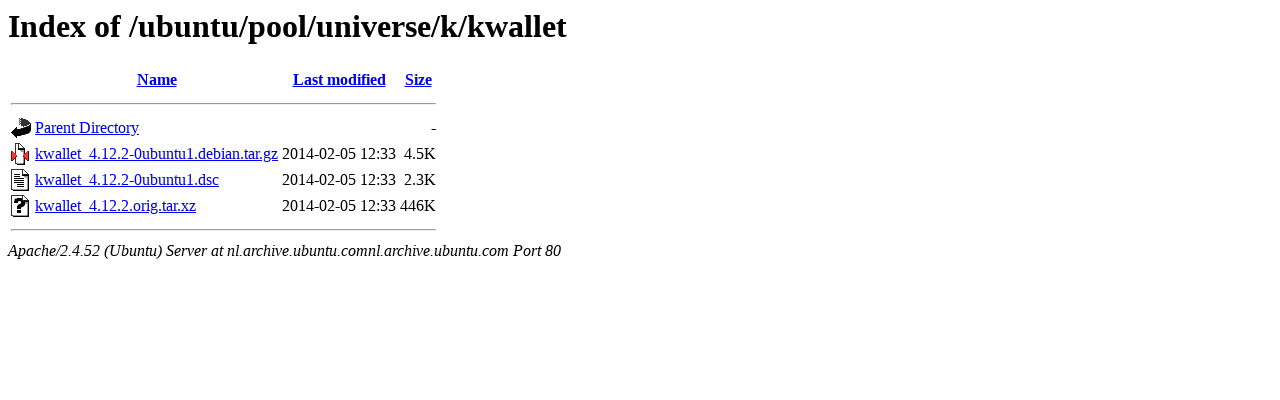

--- FILE ---
content_type: text/html;charset=UTF-8
request_url: http://nl.archive.ubuntu.comnl.archive.ubuntu.com/ubuntu/pool/universe/k/kwallet/
body_size: 537
content:
<!DOCTYPE HTML PUBLIC "-//W3C//DTD HTML 3.2 Final//EN">
<html>
 <head>
  <title>Index of /ubuntu/pool/universe/k/kwallet</title>
 </head>
 <body>
<h1>Index of /ubuntu/pool/universe/k/kwallet</h1>
  <table>
   <tr><th valign="top"><img src="/icons/blank.gif" alt="[ICO]"></th><th><a href="?C=N;O=D">Name</a></th><th><a href="?C=M;O=A">Last modified</a></th><th><a href="?C=S;O=A">Size</a></th></tr>
   <tr><th colspan="4"><hr></th></tr>
<tr><td valign="top"><img src="/icons/back.gif" alt="[PARENTDIR]"></td><td><a href="/ubuntu/pool/universe/k/">Parent Directory</a></td><td>&nbsp;</td><td align="right">  - </td></tr>
<tr><td valign="top"><img src="/icons/compressed.gif" alt="[   ]"></td><td><a href="kwallet_4.12.2-0ubuntu1.debian.tar.gz">kwallet_4.12.2-0ubuntu1.debian.tar.gz</a></td><td align="right">2014-02-05 12:33  </td><td align="right">4.5K</td></tr>
<tr><td valign="top"><img src="/icons/text.gif" alt="[TXT]"></td><td><a href="kwallet_4.12.2-0ubuntu1.dsc">kwallet_4.12.2-0ubuntu1.dsc</a></td><td align="right">2014-02-05 12:33  </td><td align="right">2.3K</td></tr>
<tr><td valign="top"><img src="/icons/unknown.gif" alt="[   ]"></td><td><a href="kwallet_4.12.2.orig.tar.xz">kwallet_4.12.2.orig.tar.xz</a></td><td align="right">2014-02-05 12:33  </td><td align="right">446K</td></tr>
   <tr><th colspan="4"><hr></th></tr>
</table>
<address>Apache/2.4.52 (Ubuntu) Server at nl.archive.ubuntu.comnl.archive.ubuntu.com Port 80</address>
</body></html>
